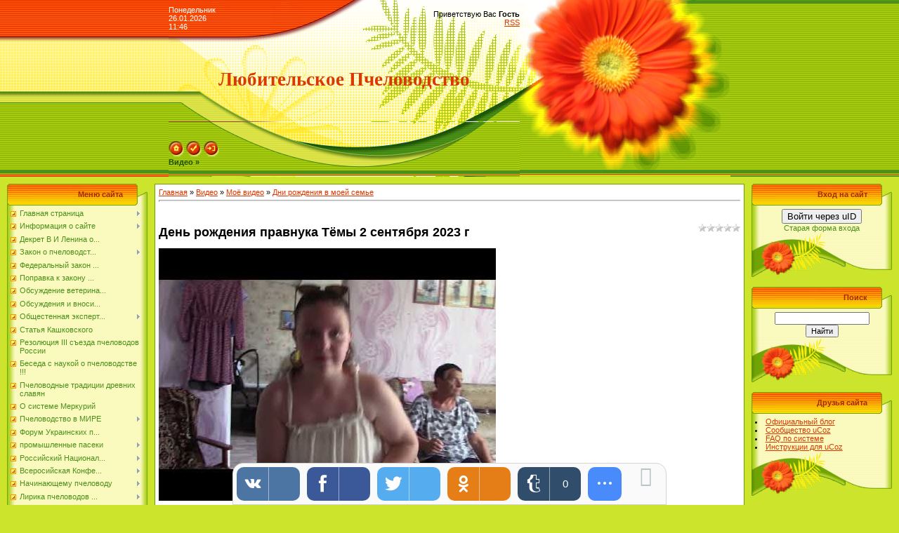

--- FILE ---
content_type: application/javascript
request_url: https://api.tumblr.com/v2/share/stats?url=https%3A%2F%2Fwww.pasechnikhome.ru%2Fvideo%2Fvip%2F2194%2Fmyvideo%2Fdni_rozhdenija_v_moej_seme%2Fden_rozhdenija_pravnuka_tjomy_2_sentjabrja_2023_g&callback=uSocialShare.uShare.CallbackRegistry.cb225347
body_size: 125
content:
uSocialShare.uShare.CallbackRegistry.cb225347({"meta":{"status":200,"msg":"OK"},"response":{"url":"https://www.pasechnikhome.ru/video/vip/2194/myvideo/dni_rozhdenija_v_moej_seme/den_rozhdenija_pravnuka_tjomy_2_sentjabrja_2023_g","note_count":0}});